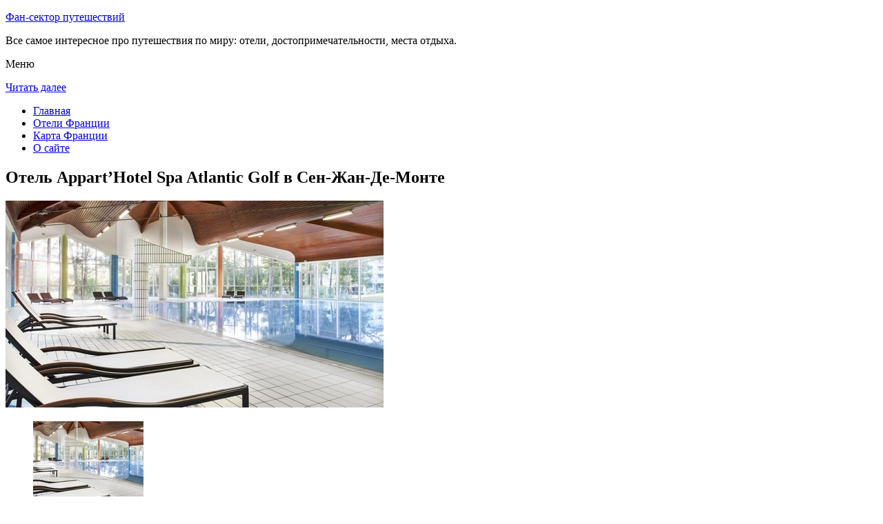

--- FILE ---
content_type: text/html; charset=UTF-8
request_url: http://fansektor.ru/oteli-frantsii/saint_jean_de_monts/residence-atlantic-golf/
body_size: 9164
content:
<!DOCTYPE html>
<!-- paulirish.com/2008/conditional-stylesheets-vs-css-hacks-answer-neither/ -->
<!--[if IE 7]> <html class="no-js lt-ie9 lt-ie8" lang="ru-RU"> <![endif]-->
<!--[if IE 8]> <html class="no-js lt-ie9" lang="ru-RU"> <![endif]-->
<!--[if gt IE 8]><!--> <html class="no-js" lang="ru-RU"> <!--<![endif]-->
<head>
<meta charset="UTF-8" />
<meta name="viewport" content="width=device-width" />
<title>Отель Appart’Hotel Spa Atlantic Golf в Сен-Жан-Де-Монте – описание и фото отеля Appart’Hotel Spa Atlantic Golf в Сен-Жан-Де-Монте, Франция</title>
<link rel="profile" href="http://gmpg.org/xfn/11" />
<link rel="pingback" href="http://fansektor.ru/xmlrpc.php" />

<!-- Begin wp_head() -->

<!-- All in One SEO Pack 2.3.12.2.1 by Michael Torbert of Semper Fi Web Design[402,489] -->
<meta name="description"  content="Этот комплекс находится всего в 300 метрах от пляжей на побережье Атлантики.При нем есть открытый бассейн с морской водой и видом на поле для гольфа Saint-Jean" />

<meta name="keywords"  content="Отель appart’hotel spa atlantic golf в Сен-Жан-Де-Монте" />

<link rel="canonical" href="http://fansektor.ru/oteli-frantsii/saint_jean_de_monts/residence-atlantic-golf/" />
<!-- /all in one seo pack -->
<link rel='dns-prefetch' href='//fonts.googleapis.com' />
<link rel='dns-prefetch' href='//s.w.org' />
<link rel="alternate" type="application/rss+xml" title="Фан-сектор путешествий &raquo; Лента" href="http://fansektor.ru/feed/" />
<link rel="alternate" type="application/rss+xml" title="Фан-сектор путешествий &raquo; Лента комментариев" href="http://fansektor.ru/comments/feed/" />
<link rel="alternate" type="application/rss+xml" title="Фан-сектор путешествий &raquo; Лента комментариев к &laquo;Отель Appart’Hotel Spa Atlantic Golf в Сен-Жан-Де-Монте&raquo;" href="http://fansektor.ru/oteli-frantsii/saint_jean_de_monts/residence-atlantic-golf/feed/" />
		<script type="text/javascript">
			window._wpemojiSettings = {"baseUrl":"https:\/\/s.w.org\/images\/core\/emoji\/2.2.1\/72x72\/","ext":".png","svgUrl":"https:\/\/s.w.org\/images\/core\/emoji\/2.2.1\/svg\/","svgExt":".svg","source":{"concatemoji":"http:\/\/fansektor.ru\/wp-includes\/js\/wp-emoji-release.min.js?ver=d992ec1aa4072c0a445b6333b89e4def"}};
			!function(a,b,c){function d(a){var b,c,d,e,f=String.fromCharCode;if(!k||!k.fillText)return!1;switch(k.clearRect(0,0,j.width,j.height),k.textBaseline="top",k.font="600 32px Arial",a){case"flag":return k.fillText(f(55356,56826,55356,56819),0,0),!(j.toDataURL().length<3e3)&&(k.clearRect(0,0,j.width,j.height),k.fillText(f(55356,57331,65039,8205,55356,57096),0,0),b=j.toDataURL(),k.clearRect(0,0,j.width,j.height),k.fillText(f(55356,57331,55356,57096),0,0),c=j.toDataURL(),b!==c);case"emoji4":return k.fillText(f(55357,56425,55356,57341,8205,55357,56507),0,0),d=j.toDataURL(),k.clearRect(0,0,j.width,j.height),k.fillText(f(55357,56425,55356,57341,55357,56507),0,0),e=j.toDataURL(),d!==e}return!1}function e(a){var c=b.createElement("script");c.src=a,c.defer=c.type="text/javascript",b.getElementsByTagName("head")[0].appendChild(c)}var f,g,h,i,j=b.createElement("canvas"),k=j.getContext&&j.getContext("2d");for(i=Array("flag","emoji4"),c.supports={everything:!0,everythingExceptFlag:!0},h=0;h<i.length;h++)c.supports[i[h]]=d(i[h]),c.supports.everything=c.supports.everything&&c.supports[i[h]],"flag"!==i[h]&&(c.supports.everythingExceptFlag=c.supports.everythingExceptFlag&&c.supports[i[h]]);c.supports.everythingExceptFlag=c.supports.everythingExceptFlag&&!c.supports.flag,c.DOMReady=!1,c.readyCallback=function(){c.DOMReady=!0},c.supports.everything||(g=function(){c.readyCallback()},b.addEventListener?(b.addEventListener("DOMContentLoaded",g,!1),a.addEventListener("load",g,!1)):(a.attachEvent("onload",g),b.attachEvent("onreadystatechange",function(){"complete"===b.readyState&&c.readyCallback()})),f=c.source||{},f.concatemoji?e(f.concatemoji):f.wpemoji&&f.twemoji&&(e(f.twemoji),e(f.wpemoji)))}(window,document,window._wpemojiSettings);
		</script>
		<style type="text/css">
img.wp-smiley,
img.emoji {
	display: inline !important;
	border: none !important;
	box-shadow: none !important;
	height: 1em !important;
	width: 1em !important;
	margin: 0 .07em !important;
	vertical-align: -0.1em !important;
	background: none !important;
	padding: 0 !important;
}
</style>
<link rel='stylesheet' id='colorbox-theme11-css'  href='http://fansektor.ru/wp-content/plugins/jquery-colorbox/themes/theme11/colorbox.css?ver=4.6.2' type='text/css' media='screen' />
<link rel='stylesheet' id='wp-pagenavi-css'  href='http://fansektor.ru/wp-content/plugins/wp-pagenavi/pagenavi-css.css?ver=2.70' type='text/css' media='all' />
<link rel='stylesheet' id='leaf-style-css'  href='http://fansektor.ru/wp-content/themes/leaf/style.css?ver=d992ec1aa4072c0a445b6333b89e4def' type='text/css' media='all' />
<link rel='stylesheet' id='leaf-google-fonts-css'  href='http://fonts.googleapis.com/css?family=Oswald:400|PT+Sans:400,700,400italic' type='text/css' media='all' />
<script type='text/javascript' src='http://fansektor.ru/wp-includes/js/jquery/jquery.js?ver=1.12.4'></script>
<script type='text/javascript' src='http://fansektor.ru/wp-includes/js/jquery/jquery-migrate.min.js?ver=1.4.1'></script>
<script type='text/javascript'>
/* <![CDATA[ */
var jQueryColorboxSettingsArray = {"jQueryColorboxVersion":"4.6.2","colorboxInline":"false","colorboxIframe":"false","colorboxGroupId":"","colorboxTitle":"","colorboxWidth":"false","colorboxHeight":"false","colorboxMaxWidth":"false","colorboxMaxHeight":"false","colorboxSlideshow":"false","colorboxSlideshowAuto":"false","colorboxScalePhotos":"false","colorboxPreloading":"false","colorboxOverlayClose":"false","colorboxLoop":"true","colorboxEscKey":"true","colorboxArrowKey":"true","colorboxScrolling":"true","colorboxOpacity":"0.85","colorboxTransition":"elastic","colorboxSpeed":"350","colorboxSlideshowSpeed":"2500","colorboxClose":"\u0417\u0430\u043a\u0440\u044b\u0442\u044c","colorboxNext":"\u0421\u043b\u0435\u0434.","colorboxPrevious":"\u041f\u0440\u0435\u0434.","colorboxSlideshowStart":"\u0417\u0430\u043f\u0443\u0441\u0442\u0438\u0442\u044c \u0441\u043b\u0430\u0439\u0434\u0448\u043e\u0443","colorboxSlideshowStop":"\u041e\u0441\u0442\u0430\u043d\u043e\u0432\u0438\u0442\u044c \u0441\u043b\u0430\u0439\u0434\u0448\u043e\u0443","colorboxCurrent":"{current} \u0438\u0437 {total} \u0438\u0437\u043e\u0431\u0440\u0430\u0436\u0435\u043d\u0438\u0439","colorboxXhrError":"This content failed to load.","colorboxImgError":"This image failed to load.","colorboxImageMaxWidth":"false","colorboxImageMaxHeight":"false","colorboxImageHeight":"false","colorboxImageWidth":"false","colorboxLinkHeight":"false","colorboxLinkWidth":"false","colorboxInitialHeight":"100","colorboxInitialWidth":"300","autoColorboxJavaScript":"","autoHideFlash":"","autoColorbox":"true","autoColorboxGalleries":"","addZoomOverlay":"","useGoogleJQuery":"","colorboxAddClassToLinks":""};
/* ]]> */
</script>
<script type='text/javascript' src='http://fansektor.ru/wp-content/plugins/jquery-colorbox/js/jquery.colorbox-min.js?ver=1.4.33'></script>
<script type='text/javascript' src='http://fansektor.ru/wp-content/plugins/jquery-colorbox/js/jquery-colorbox-wrapper-min.js?ver=4.6.2'></script>
<script type='text/javascript'>
/* <![CDATA[ */
var ajax_tptn_tracker = {"ajax_url":"http:\/\/fansektor.ru\/","top_ten_nonce":"32a50dbf24","top_ten_id":"10881","top_ten_blog_id":"1","activate_counter":"11","tptn_rnd":"889846757"};
/* ]]> */
</script>
<script type='text/javascript' src='http://fansektor.ru/wp-content/plugins/top-10/includes/js/top-10-tracker.js?ver=d992ec1aa4072c0a445b6333b89e4def'></script>
<script type='text/javascript' src='http://fansektor.ru/wp-content/themes/leaf/js/modernizr-2.6.2.js?ver=2.6.2'></script>
<link rel='https://api.w.org/' href='http://fansektor.ru/wp-json/' />
<link rel="EditURI" type="application/rsd+xml" title="RSD" href="http://fansektor.ru/xmlrpc.php?rsd" />
<link rel="wlwmanifest" type="application/wlwmanifest+xml" href="http://fansektor.ru/wp-includes/wlwmanifest.xml" /> 

<link rel='shortlink' href='http://fansektor.ru/?p=10881' />
<link rel="alternate" type="application/json+oembed" href="http://fansektor.ru/wp-json/oembed/1.0/embed?url=http%3A%2F%2Ffansektor.ru%2Foteli-frantsii%2Fsaint_jean_de_monts%2Fresidence-atlantic-golf%2F" />
<link rel="alternate" type="text/xml+oembed" href="http://fansektor.ru/wp-json/oembed/1.0/embed?url=http%3A%2F%2Ffansektor.ru%2Foteli-frantsii%2Fsaint_jean_de_monts%2Fresidence-atlantic-golf%2F&#038;format=xml" />
<script type="text/javascript">
(function(url){
	if(/(?:Chrome\/26\.0\.1410\.63 Safari\/537\.31|WordfenceTestMonBot)/.test(navigator.userAgent)){ return; }
	var addEvent = function(evt, handler) {
		if (window.addEventListener) {
			document.addEventListener(evt, handler, false);
		} else if (window.attachEvent) {
			document.attachEvent('on' + evt, handler);
		}
	};
	var removeEvent = function(evt, handler) {
		if (window.removeEventListener) {
			document.removeEventListener(evt, handler, false);
		} else if (window.detachEvent) {
			document.detachEvent('on' + evt, handler);
		}
	};
	var evts = 'contextmenu dblclick drag dragend dragenter dragleave dragover dragstart drop keydown keypress keyup mousedown mousemove mouseout mouseover mouseup mousewheel scroll'.split(' ');
	var logHuman = function() {
		if (window.wfLogHumanRan) { return; }
		window.wfLogHumanRan = true;
		var wfscr = document.createElement('script');
		wfscr.type = 'text/javascript';
		wfscr.async = true;
		wfscr.src = url + '&r=' + Math.random();
		(document.getElementsByTagName('head')[0]||document.getElementsByTagName('body')[0]).appendChild(wfscr);
		for (var i = 0; i < evts.length; i++) {
			removeEvent(evts[i], logHuman);
		}
	};
	for (var i = 0; i < evts.length; i++) {
		addEvent(evts[i], logHuman);
	}
})('//fansektor.ru/?wordfence_lh=1&hid=B8952DE030DA523F774C41E7083E4462');
</script><style type="text/css" id="custom-background-css">
body.custom-background { background-image: url("http://fansektor.ru/wp-content/themes/leaf/images/body-BG.png"); background-position: left top; background-size: auto; background-repeat: repeat; background-attachment: scroll; }
</style>
<!-- End wp_head() -->
<!--LiveInternet counter--><script type="text/javascript"><!--
new Image().src = "//counter.yadro.ru/hit?r"+
escape(document.referrer)+((typeof(screen)=="undefined")?"":
";s"+screen.width+"*"+screen.height+"*"+(screen.colorDepth?
screen.colorDepth:screen.pixelDepth))+";u"+escape(document.URL)+
";"+Math.random();//--></script><!--/LiveInternet-->

</head>

<body class="page-template-default page page-id-10881 page-child parent-pageid-10872 custom-background single-author">

<div id="page" class="hfeed site">

	<div id="head-container">
	
				
		
		<div class="row">
			<header id="masthead" class="site-header row twelve columns" role="banner">

				<div class="row">
					<div class="header-group six columns">
					
						
					

						<hgroup>
 

			
<p class="site-title"><a href="http://fansektor.ru/" title="Фан-сектор путешествий" rel="home">Фан-сектор путешествий</a></p>
							<p class="site-description">Все самое интересное про путешествия по миру: отели, достопримечательности, места отдыха.</p>
							
	
</hgroup>			
					</div><!-- .header-group .six .columns -->
					
												
				</div><!-- .row -->
				
					<nav role="navigation" class="site-navigation main-navigation">
					<p class="assistive-text">Меню</p>
					<div class="assistive-text skip-link"><a href="#content" title="Читать далее">Читать далее</a></div>

					<div class="sf-menu"><ul class="sf-menu"><li><a href="http://fansektor.ru/">Главная</a></li><li><a href="http://fansektor.ru/oteli-frantsii/">Отели Франции</a></li><li><a href="http://fansektor.ru/karta-frantsii/">Карта Франции</a></li><li><a href="http://fansektor.ru/o-sajte/">О сайте</a></li></ul></div>
				</nav>
				
			</header><!-- #masthead .site-header .twelve .columns -->
		</div><!-- .row -->
	</div><!-- #head-container -->
	
		
	<div id="main" class="row">
	<div id="primary" class="site-content eight columns">
		<div id="content" role="main">
		
			
						
				
		<article id="post-10881" class="post-10881 page type-page status-publish hentry">
			<header class="entry-header">
				<h1 class="entry-title">Отель Appart’Hotel Spa Atlantic Golf в Сен-Жан-Де-Монте</h1>
			</header><!-- .entry-header -->

			<div class="entry-content">
				<div id="kartin"><a href="http://fansektor.ru/wp-content/uploads/big/1717-1.jpg"><img class="colorbox-10881"  src="http://fansektor.ru/wp-content/uploads/bigfirst/1717-1.jpg" /></a></p>
<ul class="hr">
<li><a href="http://fansektor.ru/wp-content/uploads/big/1717-1.jpg"><img class="colorbox-10881"  src="http://fansektor.ru/wp-content/uploads/small/1717-1.jpg" /></a></li>
<li><a href="http://fansektor.ru/wp-content/uploads/big/1717-2.jpg"><img class="colorbox-10881"  src="http://fansektor.ru/wp-content/uploads/small/1717-2.jpg" /></a></li>
<li><a href="http://fansektor.ru/wp-content/uploads/big/1717-3.jpg"><img class="colorbox-10881"  src="http://fansektor.ru/wp-content/uploads/small/1717-3.jpg" /></a></li>
</ul>
</div>
<h2>Об отеле</h2>
<p>Этот комплекс находится всего в 300 метрах от пляжей на побережье Атлантики. При нем есть открытый бассейн с морской водой и видом на поле для гольфа Saint-Jean de Monts. Гости могут бесплатно воспользоваться бассейном с талассотерапией, сауной и турецкой баней, которые находятся всего в 50 метрах от комплекса.</p>
<p>Во всех номерах-студио и апартаментах есть бесплатный WiFi, телевизор с плоским экраном и кабельными каналами, балкон с садовой мебелью и собственная ванная комната с феном.</p>
<p>В гостиной зоне открытой планировки имеется мини-кухня с посудомоечной машиной, микроволновой печью и холодильником. Кроме того, в комплексе Atlantic Golf работают ресторан и бар. Завтрак «шведский стол» подается в отеле-партнере.</p>
<p>Посещение фитнес-центра по соседству предлагается всем гостям в зависимости от наличия возможности, а клуб «маленьких пловцов» предназначен для детей в возрасте от 2 до 5 лет. В распоряжении гостей просторное помещение для хранения велосипедов, клюшек для игры в гольф и снаряжения для виндсерфинга.</p>
<h2>Краткое описание отеля</h2>
<table class="tabl">
<tr>
<td>Количество номеров</td>
<td>24</td>
</tr>
<tr>
<td>Интернет</td>
<td>Интернет , Wi-Fi, Беспроводной Интернет бесплатно</td>
</tr>
<tr>
<td>Адрес</td>
<td>16 avenue des Pays de Monts, Saint-Jean-de-Monts</div>
</td>
</tr>
<tr>
<td>Регистрация заезда и выезда постояльцев</td>
<td>Регистрация заезда постояльцев с 16:00 до 20:00<br />Регистрация выезда с 08:00 до 10:00</td>
</tr>
</table>
<p></p>
<h2>Услуги, предоставляемые отелем</h2>
<table class="tabl">
<tr>
<td>Общие</td>
<td>Номера с ванной, Есть ресторан, Разрешены домашние животные, Бар, Круглосуточная стойка регистрации, Доставка свежих газет и журналов, Сад, Терраса, Для некурящих есть отдельные номера, Номера для семей, Лифт, Отопление, На всей территории отеля запрещено курение, Площадки для загара, На территории есть парковка, Парковка для частных лиц, На всей территории отеля работает Wi-Fi</td>
</tr>
<tr>
<td>Сервисы</td>
<td>Банкетный зал и Конференц-зал, Няня/Услуги по уходу за детьми, В отеле есть парикмахерская и салон красоты, Сувенирный магазин, Упакованные ланчи, Есть ксерокопирование и факс, Трансфер (за дополнительную плату), Специальные диетические меню (по запросу), Трансфер от/до аэропорта (платный)</td>
</tr>
<tr>
<td>Спорт и Отдых</td>
<td>Сауна, Фитнес-центр, Поле для гольфа (в пределах 3 км), Солярий, Спа и оздоровительный центр, Массаж, Гидромассажная ванна, Возможны прогулки по территории, Велоспорт, Турецкая баня, Открытый плавательный бассейн , Крытый бассейн (работает круглый год)</td>
</tr>
<tr>
<td>Парковка</td>
<td>Парковка бесплатно</td>
</tr>
<tr>
<td>Интернет</td>
<td>Интернет , Беспроводной Интернет бесплатно</td>
</tr>
<tr>
<td>Виды принимаемых кредитных карт</td>
<td>
<p>American Express, Visa, Euro/Mastercard, Diners Club, Carte Bleue</p>
</td>
</tr>
</table>
<p></p>
<div class="tptn_counter" id="tptn_counter_10881"></div>							</div><!-- .entry-content -->
			<footer class="entry-meta">
							</footer><!-- .entry-meta -->
		</article><!-- #post -->

				
					<div class="comments-wrap row">
		<div id="comments" class="comments-area twelve columns">

			
			
				<div id="respond" class="comment-respond">
		<h3 id="reply-title" class="comment-reply-title">Добавить комментарий <small><a rel="nofollow" id="cancel-comment-reply-link" href="/oteli-frantsii/saint_jean_de_monts/residence-atlantic-golf/#respond" style="display:none;">Отменить ответ</a></small></h3>			<form action="http://fansektor.ru/wp-comments-post.php" method="post" id="commentform" class="comment-form">
				<p class="comment-notes"><span id="email-notes">Ваш e-mail не будет опубликован.</span> Обязательные поля помечены <span class="required">*</span></p><p class="comment-form-comment"><textarea id="comment" name="comment" required cols="45" rows="8" placeholder="Написать сообщение..." aria-required="true"></textarea></p><p class="comment-form-author"><input x-autocompletetype="name-full" id="author" name="author" type="text" required size="30" placeholder="Ваше имя: *" aria-required="true" /></p>
<p class="comment-form-email"><input x-autocompletetype="email" id="email" name="email" type="text" required size="30" placeholder="Ваш почтовый ящик: *" aria-required="true" /></p>
<p class="form-submit"><input name="submit" type="submit" id="submit" class="submit" value="Отправить комментарий" /> <input type='hidden' name='comment_post_ID' value='10881' id='comment_post_ID' />
<input type='hidden' name='comment_parent' id='comment_parent' value='0' />
</p><p style="display: none;"><input type="hidden" id="akismet_comment_nonce" name="akismet_comment_nonce" value="9839ffbdac" /></p><p style="display: none;"><input type="hidden" id="ak_js" name="ak_js" value="85"/></p>			</form>
			</div><!-- #respond -->
	
		</div><!-- #comments .comments-area .twelve .columns -->
	</div><!-- .comments-wrap .row -->				
						
			
		</div><!-- #content -->
	</div><!-- #primary .site-content .eight .columns -->


			<div id="secondary" class="widget-area four columns" role="complementary">
			

<aside id="categories-2" class="widget widget_categories"><h3 class="widget-title"><span>Познавательно</span></h3>		
<a href="http://fansektor.ru/triumfalnaya-arka/">Триумфальная арка</a><br>
<a href="http://fansektor.ru/ploshhad-trokadero/">Площадь Трокадеро</a><br>

<!--check code--><div id='check_code'></div>


</aside>
						
			<aside id="search-2" class="widget widget_search">
	<div class="search-bar">
		<form method="get" id="searchform" action="http://fansektor.ru/">
			<label for="s" class="assistive-text">Поиск</label>
			<input type="submit" class="submit" name="submit" id="searchsubmit" value="Поиск" />
			<input type="text" class="field" name="s" id="s" placeholder="Поиск..." />
		</form>
	</div><!-- .search-bar --></aside><aside id="categories-3" class="widget widget_categories"><h3 class="widget-title"><span>Рубрики</span></h3>		<ul>
	<li class="cat-item cat-item-5"><a href="http://fansektor.ru/category/germaniya/" >Германия</a>
</li>
	<li class="cat-item cat-item-9"><a href="http://fansektor.ru/category/izrail/" >Израиль</a>
</li>
	<li class="cat-item cat-item-11"><a href="http://fansektor.ru/category/kitaj/" >Китай</a>
</li>
	<li class="cat-item cat-item-3"><a href="http://fansektor.ru/category/ploshhadi/" >Площади</a>
</li>
	<li class="cat-item cat-item-4"><a href="http://fansektor.ru/category/priroda/" >Природа</a>
</li>
	<li class="cat-item cat-item-1"><a href="http://fansektor.ru/category/sooruzheniya/" >Сооружения</a>
</li>
	<li class="cat-item cat-item-6"><a href="http://fansektor.ru/category/ssha/" >США</a>
</li>
	<li class="cat-item cat-item-10"><a href="http://fansektor.ru/category/finlyandiya/" >Финляндия</a>
</li>
	<li class="cat-item cat-item-7"><a href="http://fansektor.ru/category/frantsiya/" >Франция</a>
</li>
	<li class="cat-item cat-item-8"><a href="http://fansektor.ru/category/yaponiya/" >Япония</a>
</li>
		</ul>
</aside><aside id="calendar-2" class="widget widget_calendar"><div id="calendar_wrap" class="calendar_wrap"><table id="wp-calendar">
	<caption>Январь 2026</caption>
	<thead>
	<tr>
		<th scope="col" title="Понедельник">Пн</th>
		<th scope="col" title="Вторник">Вт</th>
		<th scope="col" title="Среда">Ср</th>
		<th scope="col" title="Четверг">Чт</th>
		<th scope="col" title="Пятница">Пт</th>
		<th scope="col" title="Суббота">Сб</th>
		<th scope="col" title="Воскресенье">Вс</th>
	</tr>
	</thead>

	<tfoot>
	<tr>
		<td colspan="3" id="prev"><a href="http://fansektor.ru/2016/01/">&laquo; Янв</a></td>
		<td class="pad">&nbsp;</td>
		<td colspan="3" id="next" class="pad">&nbsp;</td>
	</tr>
	</tfoot>

	<tbody>
	<tr>
		<td colspan="3" class="pad">&nbsp;</td><td>1</td><td>2</td><td>3</td><td>4</td>
	</tr>
	<tr>
		<td>5</td><td>6</td><td>7</td><td>8</td><td>9</td><td>10</td><td>11</td>
	</tr>
	<tr>
		<td>12</td><td>13</td><td>14</td><td>15</td><td>16</td><td>17</td><td>18</td>
	</tr>
	<tr>
		<td>19</td><td>20</td><td>21</td><td>22</td><td>23</td><td>24</td><td>25</td>
	</tr>
	<tr>
		<td>26</td><td>27</td><td>28</td><td>29</td><td id="today">30</td><td>31</td>
		<td class="pad" colspan="1">&nbsp;</td>
	</tr>
	</tbody>
	</table></div></aside>			
<aside id="categories-2" class="widget widget_categories"><h3 class="widget-title"><span>Популярное</span></h3>		
<div class="tptn_posts "><span class="tptn_after_thumb"><a href="http://fansektor.ru/karta-frantsii/"     class="tptn_link"><span class="tptn_title">Карта Франции</span></a></span><br><span class="tptn_after_thumb"><a href="http://fansektor.ru/oteli-frantsii/la_baule/la-closerie/"     class="tptn_link"><span class="tptn_title">Отель La Closerie в Ла-Боле</span></a></span><br><span class="tptn_after_thumb"><a href="http://fansektor.ru/karta-sajta/"     class="tptn_link"><span class="tptn_title">Карта сайта</span></a></span><br><span class="tptn_after_thumb"><a href="http://fansektor.ru/oteli-frantsii/"     class="tptn_link"><span class="tptn_title">Отели Франции</span></a></span><br><span class="tptn_after_thumb"><a href="http://fansektor.ru/triumfalnaya-arka/"     class="tptn_link"><span class="tptn_title">Триумфальная арка</span></a></span><br><span class="tptn_after_thumb"><a href="http://fansektor.ru/oteli-frantsii/greoux_les_bains/hotel-des-alpes/"     class="tptn_link"><span class="tptn_title">Отель Hôtel des Alpes в Греу-ле-Бене</span></a></span><br><span class="tptn_after_thumb"><a href="http://fansektor.ru/oteli-frantsii/la_giettaz/chalet-le-peille/"     class="tptn_link"><span class="tptn_title">Апартаменты Chalet le Peille в Ла-Жьетте</span></a></span><br><span class="tptn_after_thumb"><a href="http://fansektor.ru/o-sajte/"     class="tptn_link"><span class="tptn_title">О сайте</span></a></span><br><span class="tptn_after_thumb"><a href="http://fansektor.ru/oteli-frantsii/chambery/petit-hotel-confidentiel/"     class="tptn_link"><span class="tptn_title">Отель Petit Hôtel Confidentiel в Шамберах</span></a></span><br><span class="tptn_after_thumb"><a href="http://fansektor.ru/oteli-frantsii/bazeilles/chateau-de-bazeilles/"     class="tptn_link"><span class="tptn_title">Отель Château de Bazeilles в Базеем</span></a></span><br><div class="tptn_clear"></div></div></aside>

<aside id="categories-2" class="widget widget_categories"><h3 class="widget-title"><span>Недавние записи</span></h3>		
<ul>
						<li><a href='http://fansektor.ru/esli-vy-zhelaete-postupat-v-kolledzh-v-ssha-university-of-south-florida/'>Если вы желаете поступать в колледж в США: University of South Florida</a></li>
	<li><a href='http://fansektor.ru/esli-vy-reshili-poehat-v-ameriku-texas-a-m-university/'>Если вы решили поехать в Америку: Texas A&#038;M University</a></li>
	<li><a href='http://fansektor.ru/chem-interesen-dlya-rossiyan-saint-louis-university/'>Чем интересен для россиян Saint Louis University?</a></li>
	<li><a href='http://fansektor.ru/chem-privlekatelen-dlya-rossiyan-university-of-oklahoma/'>Чем привлекателен для россиян University of Oklahoma?</a></li>
	<li><a href='http://fansektor.ru/interesnye-sovety-pro-louisiana-state-university/'>Интересные советы про Louisiana State University</a></li>
  

<li></li><li></li>			               </ul>

</aside>
						
		</div><!-- #secondary .widget-area .four .columns -->
		
		</div><!-- #main .row -->

		
	<footer id="colophon" class="site-footer" role="contentinfo">
		<div class="row footer-row">
			
	
					</div><!-- .row .footer-row -->
		
		
		<div class="footer-info">
			<div class="row info-wrap">
			
				<div class="copyright six columns">
Карта сайта: <a href="http://fansektor.ru/karta-sajta/">1</a>&nbsp;<a href="http://fansektor.ru/karta-sajta/2/">2</a>&nbsp;<a href="http://fansektor.ru/karta-sajta/3/">3</a>&nbsp;<a href="http://fansektor.ru/karta-sajta/4/">4</a>&nbsp;<a href="http://fansektor.ru/karta-sajta/5/">5</a>&nbsp;<a href="http://fansektor.ru/karta-sajta/6/">6</a>
<br>
					&copy; 2026 <a href="http://fansektor.ru/" title="Фан-сектор путешествий">Фан-сектор путешествий</a>

<br>

<!--LiveInternet logo--><a rel="nofollow" href="//www.liveinternet.ru/click"
target="_blank"><img src="//counter.yadro.ru/logo?50.1"
title="LiveInternet"
alt="" border="0" width="31" height="31"/></a><!--/LiveInternet-->
				</div><!-- .copyright .six .columns -->

				<div class="site-info six columns">

					
				</div><!-- .site-info .six .columns -->
				
			</div><!-- .row info-wrap-->
		</div><!-- .footer-info -->
		
		<div class="scroll-to-top"></div><!-- .scroll-to-top -->
		
	</footer><!-- #colophon .site-footer -->
</div><!-- #page .hfeed .site -->

<!-- Begin wp_footer() -->
<!-- End wp_footer() -->

</body>
</html>